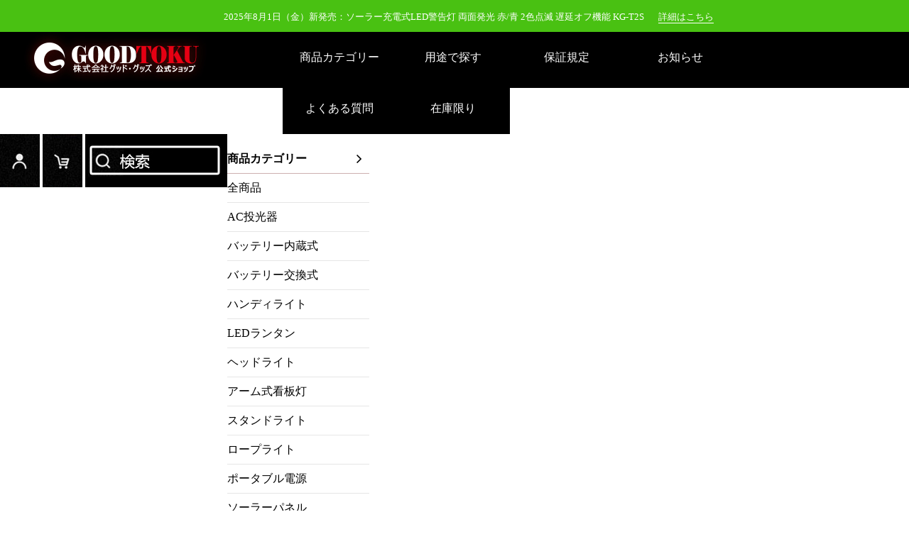

--- FILE ---
content_type: text/html; charset=EUC-JP
request_url: https://goodtoku.com/?mode=grp&gid=2424617
body_size: 8484
content:
<!DOCTYPE html PUBLIC "-//W3C//DTD XHTML 1.0 Transitional//EN" "http://www.w3.org/TR/xhtml1/DTD/xhtml1-transitional.dtd">
<html xmlns:og="http://ogp.me/ns#" xmlns:fb="http://www.facebook.com/2008/fbml" xmlns:mixi="http://mixi-platform.com/ns#" xmlns="http://www.w3.org/1999/xhtml" xml:lang="ja" lang="ja" dir="ltr">
<head>
<meta http-equiv="content-type" content="text/html; charset=euc-jp" />
<meta http-equiv="X-UA-Compatible" content="IE=edge,chrome=1" />
<title>電池内蔵式</title>
<meta name="Keywords" content="電池内蔵式,ポータブル投光器," />
<meta name="Description" content=" LEDの通販なら公式オンラインショップ【グッドトク】へ。クリスマスツリーなどのイルミネーションLEDライト投光器・電飾・電球・屋外電飾・防水電飾など家庭用までご用意！工事用照明・ソーラーライトのほか、LEDランタンなど防災グッズとして人気の製品も数多く取り揃えております。" />
<meta name="Author" content="株式会社グッド・グッズ (goodgoods)" />
<meta name="Copyright" content="株式会社グッド・グッズ" />
<meta http-equiv="content-style-type" content="text/css" />
<meta http-equiv="content-script-type" content="text/javascript" />
<link rel="stylesheet" href="https://img13.shop-pro.jp/PA01275/904/css/13/index.css?cmsp_timestamp=20250926173934" type="text/css" />
<link rel="stylesheet" href="https://img13.shop-pro.jp/PA01275/904/css/13/product_list.css?cmsp_timestamp=20250926173934" type="text/css" />

<link rel="alternate" type="application/rss+xml" title="rss" href="https://goodtoku.com/?mode=rss" />
<link rel="alternate" media="handheld" type="text/html" href="https://goodtoku.com/?mode=grp&gid=2424617" />
<link rel="shortcut icon" href="https://img13.shop-pro.jp/PA01275/904/favicon.ico?cmsp_timestamp=20240523111720" />
<script type="text/javascript" src="//ajax.googleapis.com/ajax/libs/jquery/1.7.2/jquery.min.js" ></script>
<meta property="og:title" content="電池内蔵式" />
<meta property="og:description" content=" LEDの通販なら公式オンラインショップ【グッドトク】へ。クリスマスツリーなどのイルミネーションLEDライト投光器・電飾・電球・屋外電飾・防水電飾など家庭用までご用意！工事用照明・ソーラーライトのほか、LEDランタンなど防災グッズとして人気の製品も数多く取り揃えております。" />
<meta property="og:url" content="https://goodtoku.com?mode=grp&gid=2424617" />
<meta property="og:site_name" content="各種屋内外、防災、携帯式、応急照明用品GOODTOKU株式会社グッド・グッズ公式ストア" />
<meta property="og:image" content=""/>
<script async src="https://s.yimg.jp/images/listing/tool/cv/ytag.js"></script>
<script>
window.yjDataLayer = window.yjDataLayer || [];
function ytag() { yjDataLayer.push(arguments); }
ytag({"type":"ycl_cookie"});
</script>

<!-- Global site tag (gtag.js) - Google Analytics -->
<script async src="https://www.googletagmanager.com/gtag/js?id=G-HB9374X290"></script>
<script>
  window.dataLayer = window.dataLayer || [];
  function gtag(){dataLayer.push(arguments);}
  gtag('js', new Date());

  gtag('config', 'G-HB9374X290');
</script>
<meta name="google-site-verification" content="WIxYZFwobRTeoD0jI1WsCSSb4tDrK6OAqKdkfhqSzjA" />
<script>
  var Colorme = {"page":"product_list","shop":{"account_id":"PA01275904","title":"\u5404\u7a2e\u5c4b\u5185\u5916\u3001\u9632\u707d\u3001\u643a\u5e2f\u5f0f\u3001\u5fdc\u6025\u7167\u660e\u7528\u54c1GOODTOKU\u682a\u5f0f\u4f1a\u793e\u30b0\u30c3\u30c9\u30fb\u30b0\u30c3\u30ba\u516c\u5f0f\u30b9\u30c8\u30a2"},"basket":{"total_price":0,"items":[]},"customer":{"id":null}};

  (function() {
    function insertScriptTags() {
      var scriptTagDetails = [{"src":"https:\/\/colorme-cdn.cart-rcv.jp\/PA01275904\/all-79c176cd19d7acfa64e8cae6a8be2057-494.js","integrity":null},{"src":"https:\/\/welcome-coupon.colorme.app\/js\/coupon.js?account_id=PA01275904","integrity":null}];
      var entry = document.getElementsByTagName('script')[0];

      scriptTagDetails.forEach(function(tagDetail) {
        var script = document.createElement('script');

        script.type = 'text/javascript';
        script.src = tagDetail.src;
        script.async = true;

        if( tagDetail.integrity ) {
          script.integrity = tagDetail.integrity;
          script.setAttribute('crossorigin', 'anonymous');
        }

        entry.parentNode.insertBefore(script, entry);
      })
    }

    window.addEventListener('load', insertScriptTags, false);
  })();
</script>
</head>
<body>
<meta name="colorme-acc-payload" content="?st=1&pt=10033&ut=2424617&at=PA01275904&v=20251103185111&re=&cn=27fd302a1fb7a7d0201c8b919840c412" width="1" height="1" alt="" /><script>!function(){"use strict";Array.prototype.slice.call(document.getElementsByTagName("script")).filter((function(t){return t.src&&t.src.match(new RegExp("dist/acc-track.js$"))})).forEach((function(t){return document.body.removeChild(t)})),function t(c){var r=arguments.length>1&&void 0!==arguments[1]?arguments[1]:0;if(!(r>=c.length)){var e=document.createElement("script");e.onerror=function(){return t(c,r+1)},e.src="https://"+c[r]+"/dist/acc-track.js?rev=3",document.body.appendChild(e)}}(["acclog001.shop-pro.jp","acclog002.shop-pro.jp"])}();</script><link rel="stylesheet" href="https://www.goodgoods.co.jp/toku/css/index.css" type="text/css" />
<link rel="stylesheet" type="text/css" href="https://www.goodgoods.co.jp/toku/css/banner.css">
<link href="https://www.goodgoods.co.jp/toku/css/SuperSlide_style.css" rel="stylesheet" type="text/css"/>
<script src="https://www.goodgoods.co.jp/toku/js/jquery-1.4.2.js"></script>
<script src="https://www.goodgoods.co.jp/toku/js/jquery-1.4.4.min.js" type="text/javascript"></script>
<script src="https://www.goodgoods.co.jp/toku/js/jq_scroll.js" type="text/javascript"></script>
<script type="text/javascript" src="https://www.goodgoods.co.jp/toku/js/slide.js"></script>
<script src="https://www.goodgoods.co.jp/toku/js/banner.js"></script>
<script type="text/javascript" src="https://www.goodgoods.co.jp/toku/js/jquery.SuperSlide.2.1.1.js"></script>
<script type="text/javascript" src="https://www.goodgoods.co.jp/toku/js/jquery.animate-colors-min.js"></script>

<body>
<div class="scrollbox">
  <div id="scrollDiv">
    <ul>
			 <li>
        <h3>
        2025年8月1日（金）新発売：ソーラー充電式LED警告灯 両面発光 赤/青 2色点滅 遅延オフ機能 KG-T2S<a href="https://goodtoku.com/?pid=186445690" class="link-underline">詳細はこちら</a>
        </h3>
      </li>
				      <li>
        <h3>
        2025年7月8日（火）新発売：18W折畳式ソーラーパネル 長財布並サイズ 高転換率23％ USB-A/type-C出力 TYH-C18W<a href="https://goodtoku.com/?pid=187487778" class="link-underline">詳細はこちら</a>
        </h3>
      </li>
      <li>
        <h3>
        2025年6月27日（金）新発売：３種の標示プレート付き　LEDA型標示板 USB/ソーラー充電式 KG-SJ3A<a href="https://goodtoku.com/?pid=187334830" class="link-underline">詳細はこちら</a>
        </h3>
      </li>
    </ul>
  </div>
</div>
<div class="header_title">
  <div id="logo"><a href="https://goodtoku.com"><img src="https://www.goodgoods.co.jp/toku/img/logo.jpg" /></a></div>
  <div id="menu">
    <ul id="nav">
      <li class="mainlevel" id="mainlevel_01"><a href="#" target="_blank" class="link-overline" style="pointer-events:none;">商品カテゴリー</a>
        <ul id="sub_01">
          <li><a href="https://goodtoku.com/?mode=cate&csid=0&cbid=2949778" target="_blank">AC投光器(屋内外用)</a></li>
          <li><a href="https://goodtoku.com/?mode=cate&csid=0&cbid=2949779" target="_blank">充電式LED照明(バッテリー内蔵式)</a></li>
          <li><a href="https://goodtoku.com/?mode=cate&csid=0&cbid=2952697" target="_blank">充電式LED照明(バッテリー交換式)</a></li>
          <li><a href="https://goodtoku.com/?mode=cate&csid=0&cbid=2949782" target="_blank">ハンディライト・ポータブル式</a></li>
          <li><a href="https://goodtoku.com/?mode=cate&csid=0&cbid=2949780" target="_blank">アーム式LED看板灯</a></li>
          <li><a href="https://goodtoku.com/?mode=cate&csid=0&cbid=2949785" target="_blank">スタンドライト/エリアライト</a></li>
          <li><a href="https://goodtoku.com/?mode=cate&csid=0&cbid=2949786" target="_blank">ロープライト/テープライト</a></li>
          <li><a href="https://goodtoku.com/?mode=cate&csid=0&cbid=2949787" target="_blank">ポータブル電源・ソーラーパネル</a></li>
          <li><a href="https://goodtoku.com/?mode=cate&csid=0&cbid=2949784" target="_blank">ソーラー/センサー式ライト</a></li>
		  <li><a href="https://goodtoku.com/?mode=cate&csid=0&cbid=2951346" target="_blank">イルミネーション</a></li>
		   <li><a href="https://goodtoku.com/?mode=cate&csid=0&cbid=2949783" target="_blank">インテリア</a></li>
          <li><a href="https://goodtoku.com/?mode=cate&csid=0&cbid=2949788" target="_blank">部品・その他 （オプション品）</a></li>
		      
        </ul>
      </li>
      <li class="mainlevel" id="mainlevel_02"><a href="#" target="_blank" class="link-overline" style="pointer-events:none;">用途で探す</a>
        <ul id="sub_02">
		<li><a href="https://goodtoku.com/?mode=grp&gid=2424624" target="_blank">防災・非常時備蓄</a></li> 
		<li><a href="https://goodtoku.com/?mode=grp&gid=2424610" target="_blank">夜間散歩・ランニング</a></li>	
		 <li><a href="https://goodtoku.com/?mode=grp&gid=2424643" target="_blank">登山・夜釣り</a></li>
		  <li><a href="https://goodtoku.com/?mode=grp&gid=2424644" target="_blank">車中泊・野営</a></li>
		 <li><a href="https://goodtoku.com/?mode=grp&gid=2424653" target="_blank">玄関・出入口防犯</a></li>		 
		 <li><a href="https://goodtoku.com/?mode=grp&gid=2424612" target="_blank">警備・見回り用</a></li>
		  <li><a href="https://goodtoku.com/?mode=grp&gid=2424605" target="_blank">メンテナンス・整備</a></li>
		  <li><a href="https://goodtoku.com/?mode=grp&gid=2424608" target="_blank">調色・塗装作業</a></li>
		  <li><a href="https://goodtoku.com/?mode=grp&gid=2424583" target="_blank">駐車・駐輪場照明</a></li>
          <li><a href="https://goodtoku.com/?mode=grp&gid=2424580" target="_blank">イベント・行事用照明</a></li>
          <li><a href="https://goodtoku.com/?mode=grp&gid=2424585" target="_blank">樹木・景観照明</a></li>
          <li><a href="https://goodtoku.com/?mode=grp&gid=2424590" target="_blank">スポーツ施設照明</a></li>
		  <li><a href="https://goodtoku.com/?mode=grp&gid=2424655" target="_blank">通路照明・街灯</a></li>      
		  <li><a href="https://goodtoku.com/?mode=grp&gid=2424661" target="_blank">船舶・ボート</a></li>
		  
		  
		 
  
        </ul>
      </li>
      <li class="mainlevel" id="mainlevel_03"><a href="https://goodtoku.com/?tid=13&mode=f16" target="_blank" class="link-overline">保証規定</a> </li>
      <li class="mainlevel" id="mainlevel_04"><a href="https://goodgoods.co.jp/news-company.html" target="_blank" class="link-overline">お知らせ</a> </li>
      <li class="mainlevel" id="mainlevel_05"><a href="https://goodtoku.com/?tid=13&mode=f13" target="_blank" class="link-overline">よくある質問</a> </li>
      <li class="mainlevel" id="mainlevel_06"><a href="https://goodtoku.com/?mode=grp&gid=3079741" target="_blank" class="link-overline">在庫限り</a> </li>
      <div class="clear"></div>
    </ul>
  </div>
  <div id="button_logo"> <a href="https://goodtoku.com/?mode=myaccount" class="button_logo_01">ログイン</a> <a href="https://goodtoku.shop-pro.jp/cart/" class="button_logo_02">カード</a> <a href="#" class="button_logo_03">検索</a> </div>
</div>
<div id="dynamic-module"> 
  <form name="search" id="searchForm" action="https://goodtoku.com/" method="GET" class="search_form visible-desktop" target="_top">
  	<input type="hidden" name="mode" value="srh">
	<input type="text" name="keyword" id="keywords" data-js="keywords" value="" maxlength="256" autocomplete="off" placeholder="商品名、キーワード、商品番号" class="header-search__input">
	<input type="submit" class="searchBox__btn" alt="検索" value="検索">
  </form>
  <button class="header-search-close"></button>
</div>
<div id="con_right"> 
<script async src="https://www.googletagmanager.com/gtag/js?id=G-HB9374X290"></script>
<link rel="stylesheet" href="https://www.goodgoods.co.jp/toku/css/index.css" type="text/css" />
<link rel="stylesheet" type="text/css" href="https://www.goodgoods.co.jp/toku/css/banner.css">
<link href="https://www.goodgoods.co.jp/toku/css/SuperSlide_style.css" rel="stylesheet" type="text/css"/>
<link href="https://www.goodgoods.co.jp/toku/css/product.css" rel="stylesheet" type="text/css"/>
<link href="https://www.goodgoods.co.jp/toku/css/VerticalMenu.css" rel="stylesheet" media="screen">
<link href="https://www.jq22.com/jquery/font-awesome.4.6.0.css" rel="stylesheet" media="screen">
<script src="https://www.goodgoods.co.jp/toku/js/VerticalMenuJs.js" type="text/javascript"></script>
<script>
  window.dataLayer = window.dataLayer || [];
  function gtag(){dataLayer.push(arguments);}
  gtag('js', new Date());

  gtag('config', 'G-HB9374X290');
</script>
<div id="search_con">
<div id="left_nav">
  <div class="VerticalMenu">
  	<div>
      <div class="xz_bt"><span>商品カテゴリー</span><i class="fa fa-angle-right fa-lg"></i></div>
      <div name="xz">
        <div>
          <div><span><a href="https://goodtoku.com/?mode=srh&cid=&keyword=" target="_blank">全商品</a></span></div>
        </div>
        <div>
          <div><span><a href="https://goodtoku.com/?mode=cate&csid=0&cbid=2949778" target="_blank">AC投光器</a></span></div>
        </div>
        <div>
          <div><span><a href="https://goodtoku.com/?mode=cate&csid=0&cbid=2949779" target="_blank">バッテリー内蔵式</a></span></div>
        </div>
        <div>
          <div><span><a href="https://goodtoku.com/?mode=cate&csid=0&cbid=2952697" target="_blank">バッテリー交換式</a></span></div>
        </div>
        <div>
          <div><span><a href="https://goodtoku.com/?mode=cate&cbid=2949782&csid=1" target="_blank">ハンディライト</a></span></div>
        </div>
		 <div>
          <div><span><a href="https://goodtoku.com/?mode=cate&cbid=2949782&csid=2" target="_blank">LEDランタン</a></span></div>
        </div>
		 <div>
          <div><span><a href="https://goodtoku.com/?mode=cate&cbid=2949782&csid=3" target="_blank">ヘッドライト</a></span></div>
        </div>
        <div>
          <div><span><a href="https://goodtoku.com/?mode=cate&csid=0&cbid=2949780" target="_blank">アーム式看板灯</a></span></div>
        </div>
        <div>
          <div><span><a href="https://goodtoku.com/?mode=cate&csid=0&cbid=2949785" target="_blank">スタンドライト</a></span></div>
        </div>
        <div>
          <div><span><a href="https://goodtoku.com/?mode=cate&csid=0&cbid=2949786" target="_blank">ロープライト</a></span></div>
        </div>
        <div>
          <div><span><a href="https://goodtoku.com/?mode=cate&cbid=2949787&csid=1" target="_blank">ポータブル電源</a></span></div>
        </div>
		<div>
          <div><span><a href="https://goodtoku.com/?mode=cate&cbid=2949787&csid=2" target="_blank">ソーラーパネル</a></span></div>
        </div>
        <div>
          <div><span><a href="https://goodtoku.com/?mode=cate&csid=0&cbid=2949784" target="_blank">センサー式ライト</a></span></div>
        </div>
		<div>
          <div><span><a href="https://goodtoku.com/?mode=cate&csid=0&cbid=2949783" target="_blank">インテリア品</a></span></div>
        </div>
		<div>
          <div><span><a href="https://goodtoku.com/?mode=cate&csid=0&cbid=2951346" target="_blank">イルミネーション</a></span></div>
        </div>
		<div>
          <div><span><a href="https://goodtoku.com/?mode=cate&csid=0&cbid=2949788" target="_blank">部品・その他</a></span></div>
        </div>
      </div>
    </div>
  
    <div class="m_top30">
      <div class="xy_bt"><span>用途で探す</span><i class="fa fa-angle-right fa-lg"></i></div>
      <div name="xy">
        <div>
          <div><span><a href="https://goodtoku.com/?mode=grp&gid=2424624" target="_blank">防災・非常時備蓄</a></span></div>
        </div>
        <div>
          <div><span><a href="https://goodtoku.com/?mode=grp&gid=2424610" target="_blank">夜間散歩・ランニング</a></span></div>
        </div>
        <div>
          <div><span><a href="https://goodtoku.com/?mode=grp&gid=2424643" target="_blank">登山・夜釣り</a></span></div>
        </div>
        <div>
          <div><span><a href="https://goodtoku.com/?mode=grp&gid=2424644" target="_blank">車中泊・野営</a></span></div>
        </div>
        <div>
          <div><span><a href="https://goodtoku.com/?mode=grp&gid=2424653" target="_blank">玄関・出入口防犯</a></span></div>
        </div>
        <div>
          <div><span><a href="https://goodtoku.com/?mode=grp&gid=2424612" target="_blank">警備・見回り用</a></span></div>
        </div>
        <div>
          <div><span><a href="https://goodtoku.com/?mode=grp&gid=2424605" target="_blank">メンテナンス・整備</a></span></div>
        </div>
        <div>
          <div><span><a href="https://goodtoku.com/?mode=grp&gid=2424608" target="_blank">調色・塗装作業</a></span></div>
        </div>
        <div>
          <div><span><a href="https://goodtoku.com/?mode=grp&gid=2424583" target="_blank">駐車・駐輪場照明</a></span></div>
        </div>
		        <div>
          <div><span><a href="https://goodtoku.com/?mode=grp&gid=2424580" target="_blank">イベント・行事用照明</a></span></div>
        </div>
		        <div>
          <div><span><a href="https://goodtoku.com/?mode=grp&gid=2424585" target="_blank">樹木・景観照明</a></span></div>
        </div>
		        <div>
          <div><span><a href="https://goodtoku.com/?mode=grp&gid=2424590" target="_blank">スポーツ施設照明</a></span></div>
        </div>
		<div>
          <div><span><a href="https://goodtoku.com/?mode=grp&gid=2424655" target="_blank">通路照明・街灯</a></span></div>
        </div>
		<div>
          <div><span><a href="https://goodtoku.com/?mode=grp&gid=2424661" target="_blank">船舶・ボート</a></span></div>
        </div>
      </div>
    </div>
	
	
    <div class="m_top30">
      <div class="xo_bt"><span>価格帯</span><i class="fa fa-angle-right fa-lg"></i></div>
      <div name="xo">
        <div>
          <div><span><a href="https://goodtoku.com/?mode=grp&gid=1631944" target="_blank">1～2000円</a></span></div>
        </div>
        <div>
          <div><span><a href="https://goodtoku.com/?mode=grp&gid=1633182" target="_blank">2,001～5,000円</a></span></div>
        </div>
        <div>
          <div><span><a href="https://goodtoku.com/?mode=grp&gid=1633534" target="_blank">5,001～8,000円</a></span></div>
        </div>
        <div>
          <div><span><a href="https://goodtoku.com/?mode=grp&gid=1633548" target="_blank">8,001～10,000円</a></span></div>
        </div>
        <div>
          <div><span><a href="https://goodtoku.com/?mode=grp&gid=1633553" target="_blank">10,001～20,000円</a></span></div>
        </div>
        <div>
          <div><span><a href="https://goodtoku.com/?mode=grp&gid=1633566" target="_blank">20,001～50,000円</a></span></div>
        </div>
        <div>
          <div><span><a href="https://goodtoku.com/?mode=grp&gid=3079743" target="_blank">50,001円～</a></span></div>
        </div>
      </div>
    </div>
  </div>
</div>
<div id="inn-box">
  <ul class="topicpass">
    <li><a href="./">ホーム</a></li>
            <li>&nbsp;&gt;&nbsp;<a href="https://goodtoku.com/?mode=grp&gid=2424617&sort=n">電池内蔵式</a></li>
          </ul>
  
  
      <h3>商品一覧</h3>
	  
    
    <p class="sort"> <strong>おすすめ順</strong>&nbsp;|&nbsp;<a href="?mode=grp&gid=2424617&sort=p">価格順</a>&nbsp;|&nbsp;<a href="?mode=grp&gid=2424617&sort=n">新着順</a> </p>
  <ul class="product">
        <li> <a href="?pid=172345496">  <img src="https://img13.shop-pro.jp/PA01275/904/product/172345496_th.jpg?cmsp_timestamp=20251103163355" /> </a>
	   <span class="exp">グッドグッズ(GOODGOODS) YC100-NB 充電式LED 100W 11000LM 充電/給電兼用 パススルー 赤警告灯付き IP65 防水 インスタントオフ機能 USB出力 グッドグッズ</span>      <span class="price p_fo">21,000円(税込23,100円)</span> <span class="members_price">会員価格:18,900円(税込20,790円)</span>	</li>
            <li> <a href="?pid=175682514">  <img src="https://img13.shop-pro.jp/PA01275/904/product/175682514_th.jpg?cmsp_timestamp=20230708154413" /> </a>
	   <span class="exp">グッドグッズ(GOODGOODS) 1台4役 ミニ ランタン 5つ点灯モード 昼光色・白光・電球色 無段階調光 おしゃれ キャンプライト RHL1</span>      <span class="price p_fo">2,345円(税込2,579円)</span> <span class="members_price">会員価格:2,110円(税込2,321円)</span>	</li>
            <li> <a href="?pid=181484879">  <img src="https://img13.shop-pro.jp/PA01275/904/product/181484879_th.jpg?cmsp_timestamp=20250917160912" /> </a>
	   <span class="exp">グッドグッズ(GOODGOODS) YC-6000T 40W 充電式エリアライト ウィングライトタワー 5000LM 調光 調色 広範囲照明 高さ調節自由 角度調整自由</span>      <span class="price p_fo">32,000円(税込35,200円)</span> <span class="members_price">会員価格:28,800円(税込31,680円)</span>	</li>
            <li> <a href="?pid=181864375">  <img src="https://img13.shop-pro.jp/PA01275/904/product/181864375_th.jpg?cmsp_timestamp=20240723114026" /> </a>
	   <span class="exp">グッドグッズ(GOODGOODS) SET-48K002A 充電式LEDライト+三脚スタンドSET</span>      <span class="price p_fo">28,500円(税込31,350円)</span> <span class="members_price">会員価格:28,500円(税込31,350円)</span>	</li>
        <ul class="product">
    </ul>
            <li> <a href="?pid=182122344">  <img src="https://img13.shop-pro.jp/PA01275/904/product/182122344_th.jpg?cmsp_timestamp=20240809184602" /> </a>
	   <span class="exp">グッド・グッズ(GOODGOODS) SPI-700AT 700W 537Wh ポータブル電源 大容量 防災 キャンプ 車中泊 リン酸鉄 家庭用蓄電池</span>      <span class="price p_fo">63,500円(税込69,850円)</span> <span class="members_price">会員価格:57,150円(税込62,865円)</span>	</li>
            <li> <a href="?pid=182123988">  <img src="https://img13.shop-pro.jp/PA01275/904/product/182123988_th.jpg?cmsp_timestamp=20240809191506" /> </a>
	   <span class="exp">グッド・グッズ（GOODGOODS） SPI-1200AT ポ-タブル電源 1008Wh 出力1200W リン酸鉄リチウム ライト付 EPS機能 </span>      <span class="price p_fo">126,000円(税込138,600円)</span> <span class="members_price">会員価格:113,400円(税込124,740円)</span>	</li>
            <li> <a href="?pid=182190698">  <img src="https://img13.shop-pro.jp/PA01275/904/product/182190698_th.jpg?cmsp_timestamp=20240816174041" /> </a>
	   <span class="exp">グッド・グッズ(GOODGOODS) 700W 537Wh ポータブル電源 + 120W ソーラーパネル セット 大容量 防災 キャンプ 車中泊 リン酸鉄 家庭用蓄電池  SET-700AT120WA</span>      <span class="price p_fo">92,000円(税込101,200円)</span> <span class="members_price">会員価格:82,800円(税込91,080円)</span>	</li>
            <li> <a href="?pid=182200015">  <img src="https://img13.shop-pro.jp/PA01275/904/product/182200015_th.jpg?cmsp_timestamp=20240817152302" /> </a>
	   <span class="exp">グッド・グッズ（GOODGOODS） 1200W ポ-タブル電源 + 200W ソーラーパネル セット 1008Wh リン酸鉄リチウム ライト付 防災 地震 停電対策  SET-1200AT200WA</span>      <span class="price p_fo">141,000円(税込155,100円)</span> <span class="members_price">会員価格:126,900円(税込139,590円)</span>	</li>
        <ul class="product">
    </ul>
            <li> <a href="?pid=182610473">  <img src="https://img13.shop-pro.jp/PA01275/904/product/182610473_th.jpg?cmsp_timestamp=20240913174458" /> </a>
	   <span class="exp">グッド・グッズ（GOODGOODS） 1200W ポ-タブル電源 + 120W ソーラーパネル セット 1008Wh リン酸鉄リチウム ライト付 防災 地震 停電対策  SET-1200AT120WA</span>      <span class="price p_fo">127,000円(税込139,700円)</span> <span class="members_price">会員価格:114,300円(税込125,730円)</span>	</li>
            <li> <a href="?pid=183231139">  <img src="https://img13.shop-pro.jp/PA01275/904/product/183231139_th.jpg?cmsp_timestamp=20241024172404" /> </a>
	   <span class="exp">グッド・グッズ（GOODGOODS） SPI-200AT 小型ポ-タブル電源 200W 48000mAh パススル-機能 リン酸鉄 EneStorage200</span>      <span class="price p_fo">28,000円(税込30,800円)</span> <span class="members_price">会員価格:25,200円(税込27,720円)</span>	</li>
            <li> <a href="?pid=183526684">  <img src="https://img13.shop-pro.jp/PA01275/904/product/183526684_th.jpg?cmsp_timestamp=20241115095806" /> </a>
	   <span class="exp">グッドグッズ(GOODGOODS) マルチバッテリー 多機能ポータブルバッテリー パススルー ジャンプスターター 20000mAh PB-74WH</span>      <span class="price p_fo">14,500円(税込15,950円)</span> <span class="members_price">会員価格:13,050円(税込14,355円)</span>	</li>
            <li> <a href="?pid=183553375">  <img src="https://img13.shop-pro.jp/PA01275/904/product/183553375_th.png?cmsp_timestamp=20241115180322" /> </a>
	   <span class="exp">グッド・グッズ（GOODGOODS）SET-200AT45B 200Wポ-タブル電源 45WソーラーテーブルSET 48000mAh パススル-機能 リン酸鉄 防災グッズ</span>      <span class="price p_fo">46,000円(税込50,600円)</span> <span class="members_price">会員価格:41,400円(税込45,540円)</span>	</li>
          </ul>
  <ul class="page">
        <li><span>&lt;</span></li>
        
                <li><span>1</span></li>
                        <li><a href="?mode=grp&gid=2424617&page=2">2</a></li>
                        <li><a href="?mode=grp&gid=2424617&page=3">3</a></li>
                        <li><a href="?mode=grp&gid=2424617&page=4">4</a></li>
                    <li><a href="?mode=grp&gid=2424617&page=2">&gt;</a></li>

      </ul>
  








</div>
<div style="clear:both;"></div>
</div> </div>
<hr>





<div style="clear:both"></div>
<div id="outline02">
  <table cellpadding="0" cellspacing="0" border="0">
    <tr>
      <td><p class="cen"><img src="https://www.goodgoods.co.jp/toku/img/footer_banner01.png" /></p>
        <p class="h3_font">ご注文から出荷までのお時間</p>
        <p>平日の15時迄にご注文の締めを行い、</p>
        <p>原則として1営業日以内※に出荷いたします。</p>
        <br>
        <p>※土日祝日、ゴールデンウィークや夏季休業期間、</p>
        <p>年末年始などの休日は休業のため、</p>
        <p>翌営業日以降のご対応となります。</p>
        <p><a href="https://goodtoku.com/?tid=13&mode=f18#a2-1">詳しくはこちら</a></p></td>
      <td><p class="cen"><img src="https://www.goodgoods.co.jp/toku/img/footer_banner02.png" /></p>
        <p class="h3_font">送料について</p>
        <p>全品送料無料！</p>
        <p>※一部地域を除く</p>
        <br>
        <p>※北海道・沖縄県は9,90円（税込み）となります。</p>
        <br><br>
        <p><a href="#">詳しくはこちら</a></p></td>
      <td><p class="cen"><img src="https://www.goodgoods.co.jp/toku/img/footer_banner03.png" /></p>
        <p class="h3_font">キャンセル・ご注文内容の変更</p>
        <p>ご注文完了後にご注文内容の確認メールを</p>
		<p>お送りします。</p>
        <br>
        <p>ご注文の締め時間前であればキャンセルが</p>
		<p>可能です。</p>
        <br><br>
        <p><a href="https://goodtoku.com/?tid=13&mode=f17#a2-2">詳しくはこちら</a></p></td>
      <td><p class="cen"><img src="https://www.goodgoods.co.jp/toku/img/footer_banner04.png" /></p>
        <p class="h3_font">返品・交換</p>
        <p>※お客様のご都合による返品、交換、返金は致</p>
        <p>しかねますことをご了承ください。</p>
        <br>
        <p>商品には万全を期しておりますが、万が一、</p>
        <p>破損や汚れ等の不良があった場合は交換いたします。</p>
        <br>
        <p><a href="https://goodtoku.com/?tid=13&mode=f16#a2-2">詳しくはこちら</a></p></td>
    </tr>
  </table>
</div>
<div id="footer">
  <div class="footer_banner">
    <div class="float01">
      <p><img src="https://www.goodgoods.co.jp/toku/img/Snipaste_12-53-32.jpg" /></p>
	  <p class="footer_title01">お取引企業様募集・OEM生産を承っております</p>
	  <p class="footer_title">LED照明の開発・製造・販売</p>
	  <p class="footer_title"><span class="p_white">GOOD</span><span class="p_red">TOKU</span>&nbsp;&nbsp;&nbsp;<span class="p_white">公式ショップ</span></p>
	  <p class="f_size12">〒597-0081 大阪府貝塚市麻生中1010-8</p>
	  <p class="banner05-06 f_size12"><img src="https://www.goodgoods.co.jp/toku/img/footer_banner05.png" width="15px" height="15px" />072-447-8536&nbsp;&nbsp;&nbsp;<img src="https://www.goodgoods.co.jp/toku/img/footer_banner06.png" width="15px" height="15px" />072-447-8537</p>
	  <p class="f_size12">24時間ご注文受付対応</p>
	  <p class="f_size12">EMAIL：home@goodgoods.co.jp</p>
    </div>
	<div class="float02">
		<ul>
			<li class="font_18">会員について</li>
			<li><a href="https://goodtoku.com/?tid=13&mode=f21#a2-2" target="_blank">新規会員登録の方法</a></li>
			<li><a href="https://goodtoku.shop-pro.jp/customer/signup/new" target="_blank">新規会員登録はこちら</a></li>
			<li><a href="https://goodtoku.com/?tid=13&mode=f21#a2-1" target="_blank">ログイン</a></li>
			<li><a href="https://goodtoku.com/cart/" target="_blank">カートを見る</a></li>
			<li><a href="https://goodtoku.com/?tid=13&mode=f9" target="_blank">お気に入り</a></li>
			<li><a href="https://goodtoku.shop-pro.jp/secure/?mode=myaccount_login&shop_id=PA01275904&tid=13#sales_lst" target="_blank">ご購入履歴</a></li>
			<li><a href="https://goodtoku.shop-pro.jp/secure/?mode=myaccount_login&shop_id=PA01275904&tid=13" target="_blank">会員情報の変更</a></li>
			<li><a href="https://goodtoku.shop-pro.jp/secure/?email=&type=INS&mode=mailmaga&shop_id=PA01275904" target="_blank">メールマガジン登録/解除</a></li>
		</ul>
	</div>
	<div class="float03">
		<ul>
			<li class="font_18">ご案内</li>
			<li><a href="https://goodtoku.com/?tid=13&mode=f10" target="_blank">ご利用ガイド</a></li>
			<li><a href="https://goodtoku.com/?tid=13&mode=f13" target="_blank">よくあるご質問</a></li>
			<li><a href="https://goodtoku.shop-pro.jp/secure/?mode=inq&shop_id=PA01275904" target="_blank">お問い合わせ</a></li>
			<li><a href="https://goodtoku.com/?tid=13&mode=f14#a4-1" target="_blank">会社概要</a></li>
			<li><a href="https://goodtoku.com/?tid=13&mode=f31" target="_blank">特定取引法に基づく表示</a></li>
			<li><a href="https://goodtoku.com/?tid=13&mode=f30" target="_blank">プライバシーポリシー</a></li>
		</ul>
	</div>
	<div class="float04">
<table width="354" height="155" border="0" cellpadding="0" cellspacing="0">
	<tr>
		<td>
			<a href="https://x.com/GOODGOODS_OSAKA" target="_blank"><img src="https://www.goodgoods.co.jp/toku/img/Snipaste_12-53-33_01.png" width="65" height="78" alt=""></a></td>
		<td>
			<a href="https://www.facebook.com/GOODGOODS2009" target="_blank"><img src="https://www.goodgoods.co.jp/toku/img/Snipaste_12-53-33_02.png" width="68" height="78" alt=""></a></td>
		<td>
			<a href="https://www.youtube.com/@goodgoodsltd" target="_blank"><img src="https://www.goodgoods.co.jp/toku/img/Snipaste_12-53-33_03.png" width="73" height="78" alt=""></a></td>
		<td>
			<a href="https://www.instagram.com/goodgoodsosaka/" target="_blank"><img src="https://www.goodgoods.co.jp/toku/img/Snipaste_12-53-33_04.png" width="64" height="78" alt=""></a></td>
		<td>
			<a href="https://manager.line.biz/account/@702uhgyw/" target="_blank"><img src="https://www.goodgoods.co.jp/toku/img/Snipaste_12-53-33_05.png" width="84" height="78" alt=""></a></td>
	</tr>
	<tr>
		<td colspan="5">
			<img src="https://www.goodgoods.co.jp/toku/img/Snipaste_12-53-33_06.png" width="354" height="77" alt=""></td>
	</tr>
</table>
</div>

  </div>
</div>
<div class="clear"></div>
<div><p class="footer_txt">Copyright &#169;2024 株式会社グッド・グッズ All Rights Reserved.</p></div><script type="text/javascript" src="https://goodtoku.com/js/cart.js" ></script>
<script type="text/javascript" src="https://goodtoku.com/js/async_cart_in.js" ></script>
<script type="text/javascript" src="https://goodtoku.com/js/product_stock.js" ></script>
<script type="text/javascript" src="https://goodtoku.com/js/js.cookie.js" ></script>
<script type="text/javascript" src="https://goodtoku.com/js/favorite_button.js" ></script>
</body></html>

--- FILE ---
content_type: text/css
request_url: https://img13.shop-pro.jp/PA01275/904/css/13/index.css?cmsp_timestamp=20250926173934
body_size: 249
content:
.slide-item-body ul.product li a{
	height: 530px;
}
.slide-item-body ul.product li a p.new-body-title{
	height: 120px;
}
.slide-item-body ul.product li a p.new-body-text span.ja01 {
  font-size: 18px;
}
.font_18{
  font-size: 16px;
}
.footer_title01{
  font-size: 14px;		
}
#mainlevel_02 #sub_02 li a{
	width: 250px;
}
#mainlevel_01 #sub_01 li a{
	width: 320px;
}
#con_right{
	padding:0px;
}

--- FILE ---
content_type: text/css
request_url: https://img13.shop-pro.jp/PA01275/904/css/13/product_list.css?cmsp_timestamp=20250926173934
body_size: 1696
content:
#inn-box{
	float: left;
  	width: 80%;
}
#left_nav{
	float: left;
    width: 16%;
}
#inn-box h1 {
    font-size: 18px;
    color: black;
    margin-top: 0px;
    padding: 5px;
}
#inn-box ul.topicpass {
    overflow: hidden;
    width:100%;
}
#inn-box ul.topicpass li {
    float: left;
    font-size: 14px;
}
#inn-box ul{
	list-style:none;
}
#inn-box .cg_freespace_01 {
	padding:10px 10px;
}
#inn-box .category {
    overflow: hidden;
}
#inn-box .category li {
    float: left;
    overflow: hidden;
    margin: 10px;
    border: 1px solid black;
    text-align: center;
}
#inn-box .category li a {
    padding: 5px 10px;
    width: 275px;
    display: inline-block;
    text-decoration: none;
}
#con_right{
	padding:0px 15px;
}
#inn-box ul.product li {
    float: left;
    margin: 15px;
    text-align: center;
    height: 430px;
}
#inn-box ul.product li a img {
    width: 300px;
    height: 300px;
}
#inn-box ul.product li span.exp {
    display: inherit;
    width: 300px;
    font-size: 14px;
    text-align: center;
}
#inn-box ul.product li span.price, #inn-box ul.product li span.soldout {
    text-align: center;
    display: inherit;
    color: red;
   font-size: 14px;
}
#inn-box ul.product {
	overflow:hidden;
  	margin-left:2%;
}
#inn-box ul.page {
    display: table;
    margin: 0 auto;
    overflow: hidden;
    clear: both;
}
#inn-box ul.page li {
    float: left;
    margin: 3px;
}
#inn-box ul.page li span {
    display: inline-block;
    background: #03C7C3;
    border-radius: 20px;
    width: 20px;
    text-align: center;
}
ul.category li a span {
    position: relative;
    top: -25px;
}
.lth{
	text-decoration: line-through;
}
ul.category li a span {
  top: 0px;
}
.members_price{
  font-size: 14px;	
}
#search_con{
	margin-top: 80px;
}
.m_top30{
	margin-top: 40px;
}
.xz_bt,.xy_bt,.xo_bt{
	font-weight: bold;
}

--- FILE ---
content_type: text/css
request_url: https://www.goodgoods.co.jp/toku/css/index.css
body_size: 2608
content:
h3,ul,li{list-style-type:none; text-transform:capitalize;}
html, body, ul, li, h1, h2, h3, h4, h5, h6, fieldset, legend {padding:0; margin:0;}
.clear {clear:both; *display:inline;/*IE only*/}

.scrollbox{width:100%; margin: 0 auto; overflow: hidden;text-align:center;}
#scrollDiv{width:100%;height:45px; overflow:hidden; background-color:#49c112;}/*宸戦議互業才階竃咨茄頁駅倬議*/
#scrollDiv li{width:100%;height:45px; padding:0 20px; overflow:hidden; vertical-align:bottom; zoom:1; border-bottom:#B7B7B7 dashed 1px;}
#scrollDiv li h3{ height:24px; padding-top:13px; font-size:13px; color:white; line-height:22px; width:100%;font-weight:normal;}
#scrollDiv li h3 a{color:white; text-decoration:none; margin-left:20px;}

.scroltit{ height:26px; line-height:26px; padding-bottom:4px; margin-bottom:4px;}
.scroltit h3{ width:100px; float:left;}
.scroltit .updown{float:right; width:32px; height:22px; margin-left:4px}
.scroltit span{display:inline-block;width: 50px;text-align: center}

.link-underline {
  position: relative;
  text-decoration: none;
  outline: none;
  color:white;
  margin-left:20px;
  padding-bottom:2px;
}
 
.link-underline::after {
  content: '';
  position: absolute;
  bottom: 0;
  left: 0;
  width: 100%;
  height: 1px;
  background: white;
  transition: opacity 0.5s ease-in-out;
  opacity: 1;
}
 
.link-underline:hover::after {
  opacity: 0;
}


#nav .mainlevel:hover a.link-overline{
  border-bottom:1px solid white;
  transition: border-color 1s;
}


.header_title{
	background-color:black;
	height:79px;
	z-index:99999;
	width:100%;
}
#logo{float:left;}
#nav {display:block;}
#menu{width:53%;float:left; margin-left:8%;}
#nav .jquery_out {float:left;line-height:32px;display:block; border-right:1px solid #fff; text-align:center; color:#fff;font:18px/32px; background:#062723 url(../image/slide-panel_03.png) 0 0 repeat-x;}
#nav .jquery_out .smile {padding-left:1em;}
#nav .jquery_inner {margin-left:16px;}
#nav .jquery {margin-right:1px;padding:0 2em;}
#nav .mainlevel {background:black; float:left;/*IE6 only*/}
#nav .mainlevel a {color:white; text-decoration:none; line-height:72px; display:block; width:160px;height:72px; text-align:center;}
#nav .mainlevel a:hover {color:#999999; text-decoration:none;}
#nav .mainlevel ul {display:none; position:absolute;z-index:99999;}
#nav .mainlevel li {background:black;/*IE6 only*/}
#nav .mainlevel li a{text-align:left;height:40px; line-height:40px; margin-left:10%;}
.log {text-align:center; color:skyblue; line-height:24px; text-transform:capitalize; margin:50px auto;}
#button_logo{float:left;}
a.button_logo_01{display:inline-block; width:56px; height:75px; text-indent:-9999px; background:url(../img/header_title_01.jpg) no-repeat;}
a.button_logo_02{display:inline-block; width:56px; height:75px; text-indent:-9999px; background:url(../img/header_title_02.jpg) no-repeat;}
a.button_logo_03{display:inline-block; width:200px; height:75px; text-indent:-9999px; background:url(../img/header_title_03.jpg) no-repeat;}
a.button_logo_01:hover{background:url(../img/header_title_01_on.jpg)}
a.button_logo_02:hover{background:url(../img/header_title_02_on.jpg)}
a.button_logo_03:hover{background:url(../img/header_title_03_on.jpg)}
.element {
  width: 200px;
  height: 200px;
  background-image: url('image1.jpg');
  transition: background-image 0.5s ease-in-out;
  background-size: cover;
}
 
.element:hover {
  background-image: url('image2.jpg');
}
#dynamic-module{
	width:100%;
	height:75px;
	background-color:#000033;
	display:none;
	position:absolute;
	top:120px;
	z-index:999;
	opacity:0.8;
}
#predictive-search-form{
	width:60%;
	height:45px;
	margin-top:20px;
	margin-left:5%;
	
}
input.header-search__input{
	background-color:#000033;
	border: none;
	color:#CCCCCC;
	font-size:20px;
	outline: none;
	width: 70%;
}
img.search_button{
	vertical-align: middle;
	position:absolute;
	top: 20px;
	left:2%;
	
}
.header-search-close{
	width:30px;
	height:30px;
	background:url(../img/header-search__close.png) no-repeat;
	position:absolute;
	right:10%;
	top: 22px;
	cursor:pointer;
	border:none;
}
.nav_button_list{
	margin:0 auto;
}
#nav_button_list .nav_button_list img {
  transition: opacity 0.5s ease;
  opacity: 1;
}
#nav_button_list .nav_button_list a:hover img{
	opacity: 0.5;
}
h3.title_font{padding:30px 0px; text-align:center; font-size:28px;}
h3.title_font p{margin:0px;}
ul.news_product{width:80%; margin:0 auto;}
ul.news_product li{border-right:#999999 1px solid;border-bottom:#333333 1px solid; width:28%; float:left; margin-left:5%; text-indent:12px;}
ul.news_product li a{color:black;border-bottom:1px solid black; text-decoration:none; display:inline-block;text-indent:0px;}
ul.news_product li a:hover{
  	border-bottom:1px solid white;
  	transition: border-color 1s;
}
div.all_list{
	text-align:center;
}
div.all_list a{
	width:10%;
	background:black;
	color:white;
	display:inline-block;
	margin:50px 0px;
	padding:10px;
	font-size:24px;
	text-decoration:none;
}
div.all_list a:hover{
	color:#999999;
	transition:color 1s;
}
hr{
	border-bottom:1px solid #D9D9D9; height:1px; 
}
div.list_product{
	width:95%;
	margin:0 auto;
	height:500px;
}
div.list_product ul li{
	float:left;
	margin:0 20px;
}
h3.title_font p:first-child{
	font-size:24px;
	font-weight:normal;
}

.slide_pt10{
	padding:10px 0px;
	text-indent:-2px;
}
.ja01{
	color:#3bbd03;
	font-size:24px;
	display: inline-block;
  	padding-top: 5px;
}
.ja02{
	color:#3bbd03;
	font-size:12px;
	margin-left:2px;
}
.list_p10 img{
	position:relative;
	left:-5px;
}
table.banner_sty{
	width:80%;
	margin:0 auto;
}
.banner_sty a:hover img{
	opacity: 0.5;
	transition: opacity 0.5s ease;
}
#outline{
	margin:20px auto;
	background:url(../img/outline.jpg) no-repeat;
	background-size:100% 100%;
	text-align:center;
}
.p_white{
	color:white;
}
.p_red{
	color:red;
}

#outline p:first-child{
	font-size:36px;
	font-weight:bolder;
	padding-top:100px;
	margin:0px
}
#outline p:nth-child(2){
	font-size:24px;
	font-weight:bolder;
	margin:0px;
	padding-bottom:30px;
}
#outline .line{
	font-size:18px;
  	line-height: 40px;
}
.span_br{
	display:block;
}
div.all_bist a{
	width:10%;
	background:white;
	color:black;
	display:inline-block;
	margin:50px 0px;
	padding:10px;
	font-size:24px;
	text-decoration:none;
}
div.all_bist a:hover{
	color:#999999;
	transition:color 1s;
}
div.new-img-hidden{
	
	position:absolute;
	top:0px;
	left:0px;
}
.Product_Selection{
	margin:0 auto;
	width:80%;
	background-color:#e7e7e7;
}
#Product_Select{
	background-color:#e7e7e7;
}
.Product_Selection tr td{
	text-align:center;
}
.Product_Selection tr td a{
	text-decoration:none;
	color:#000000;
	font-size:1.1em;
}
span.top-50{
	position:relative;
	top:-50px;
}
.new_product table{
	margin:0 auto;
	width:95%;
}
.new_product table tr td{
	width:25%;
}
.w_id{
	width:80%;
}
.new_product a{
	text-decoration:none;
}
.new_product table tr td .none{
	display:none;
}
.new_product table{
	margin-bottom:20px;
}
.fade1 img{
	width:100%;
}
.fade2{
	display: inline-block;
  	width: 90%;
  	padding-left: 2%;
}
#outline02{
	margin:20px auto;
	background:url(../img/outline02.jpg) no-repeat;
	background-size:100% 100%;
	text-align:center;
	padding-bottom:5%;
	margin-bottom:0px;
}
#outline02 table{
	width:90%;
	margin:0 auto;
}
#outline02 table tr td{
	width:25%;
	text-align:left;
	color:white;
	padding:2%;
}

.cen{
	text-align:center;
}
p.h3_font{
	font-size:18px;
	font-weight:bolder;
	border-bottom:1px solid #FFFFFF;
	text-align:center;
}
#outline02 table tr td p{
	margin:5px 0px;
}
#outline02 table tr td p a{
	color:#FFFFFF;
}
#outline02 table tr td p a:hover{
	opacity: 0.5;
	transition: opacity 0.5s ease;
}
#footer{
	background-color:#000000;
	padding:50px 0px;
}
.footer_banner{
	margin:0 auto;
	width:85%;
	height:250px;
}
#footer .float01 p{
	color:white;
	margin: 0 auto;
	padding:0px;
}
.footer_title{
	font-size:20px;
	padding:5px 0px;
}
#footer .float01 p.banner05-06 img{
	vertical-align: text-bottom;
}
.float01{
	float:left;
}
.float02,.float03{
	color:white;
	float:left;
	margin-left: 10%;
  	margin-top: 1%;
}
.float02 ul li,.float03 ul li{
	padding:5px 0px;
}
.float02 ul li a,.float03 ul li a{
	color:white;
	text-decoration:none;
	font-size:14px;
}
.float02 ul li:first-child,.float03 ul li:first-child{
	font-size:24px;
}
.float02 ul li a:hover,.float03 ul li a:hover{
	opacity: 0.5;
	transition: opacity 0.5s ease;
}
.float04{
	float:right;
	margin-top:110px;
}
.footer_txt{
	text-align:center;
	background-color:#3abd00;
	color:white;
	margin:0px;
	height:30px;
	line-height:30px;
}
a.next-bg{
	display:none;
}
#searchForm{
	margin-top: 20px;
  	margin-left: 30px;
}
.searchBox__btn{
	position: absolute;
  top: 20px;
  right: 13%;
  height: 30px;
  width: 100px;
  cursor: pointer;
}
ul.news_product li p{
	margin:5px 0px;
}
.f_size12{
    font-size:12px;
}

--- FILE ---
content_type: text/css
request_url: https://www.goodgoods.co.jp/toku/css/banner.css
body_size: 408
content:
/* CSS Document */
.banner{ width:100%; height:650px; overflow:hidden;font-size:0; position:relative; top:0px;}
.b-img{ height:500px;  position:absolute; left:0; top:0;}
.b-img a{ display:block; height:650px; float:left;}
.b-list{ height:50px;position:relative; margin:0 auto;z-index:1; top:620px;}
.b-list span{ display:block;cursor:pointer; width:14px; height:14px; border-radius:50%; border:3px solid #fff; float:left; margin:0 5px; _margin:0 3px;}
.b-list .spcss{border:3px solid #14ab04;}
.bar-left{ position:absolute; z-index:1; display:block; width:100px; height:100%; left:0px; background:none; top:0px; }
.bar-right{ position:absolute;z-index:1; display:block; width:100px; height:100%; right:0px; background:none; top:0px; }
/*
.bar-left em{ display:block; width:50px; height:100px; background:url(https://www.jq22.com/demo/zsybanner201704210051/images/arrow.png) 0px 0px no-repeat; margin:0 auto; margin-top:225px;}
.bar-right em{ display:block; width:50px; height:100px; background:url(https://www.jq22.com/demo/zsybanner201704210051/images/arrow.png) -50px 0px no-repeat; margin:0 auto; margin-top:225px;}*/
.bar-left .emcss{ background-position:0px -100px;}
.bar-right .emcss{ background-position:-50px -100px;}

--- FILE ---
content_type: text/css
request_url: https://www.goodgoods.co.jp/toku/css/SuperSlide_style.css
body_size: 1063
content:

/* 綽�荀�絽�絮��桁��css */
.slide-title {
	font-size: 36px;
	color: #313131;
	letter-spacing: 5px;
	line-height: 1;
	text-align: center;
}

.slide-links {
	margin-top: 0;
	text-align: center;
}
.slide-links a {
	background-color: #20b573;
	color: #ffffff;
	display: inline-block;
	margin-bottom: 0;
	font-size: 14px;
	font-weight: normal;
	line-height: 1.428571429;
	text-align: center;
	white-space: nowrap;
	vertical-align: middle;
	cursor: pointer;
	background-image: none;
	border: 1px solid transparent;
	outline: none;
	-webkit-user-select: none;
	-moz-user-select: none;
	-ms-user-select: none;
	-o-user-select: none;
	user-select: none;
	background-color: #20b573;
	color: #ffffff;
	padding: 15px 30px;
	border-radius: 2px;
}
.slide-links a:hover {
	background: #188a57;
	color: #fff;
}
.slide-item-body ul li {
	width: 18%;
	float: left;
	display: block;
	height: 200px;
	padding-top: 42px;
	margin-bottom: 30px;
	border: none;
	border-radius: 8px;
	-webkit-transition: all 0.3s ease;
	-moz-transition: all 0.3s ease;
	-ms-transition: all 0.3s ease;
	-o-transition: all 0.3s ease;
	transition: all 0.3s ease;
	height: inherit;
	padding-top: 0;
	border-radius: 0;
	color: #000;
	z-index: 10002;
}
.slide-item-body ul li a {
	display: block;
	box-shadow: 0 5px 20px 1px rgba(49, 49, 49, 0.2);
	text-decoration:none;
}
.new-img img,.new-img-hidden img{
	width: 100%;
	height: auto;
	border: none;
}
.new-img img{
	display: block;
}
.slide-item {
	width: 80%;
	position: relative;
	margin: 0 auto;/* overflow: hidden; */
}

.new-body {
	height:230px;
	padding: 20px 20px 10px 20px;
}
.new-body-title {
	line-height: 24px;
	font-size: 16px;
	overflow: hidden;
	color: black;
	letter-spacing: 1px;
	font-weight: 600;
	margin:0px;
	border-bottom:#00CC99 1px solid;
	padding-bottom: 5px;
}
.new-body-title02 {
	line-height: 24px;
	font-size: 20px;
	overflow: hidden;
	color: black;
	letter-spacing: 1px;
	font-weight: 600;
	margin:0px;
	border-bottom:#00CC99 1px solid;
	padding-bottom: 5px;
	font-weight:bolder;
	margin-bottom: 10px
}
.new-body-text {
	line-height: 15px;
	font-size: 13px;
	color:black;
	overflow: hidden;
	margin:0px;
	padding:2px 0px;
}
.new-body-text02 {
	line-height: 18px;
	font-size: 16px;
	color: black;
	overflow: hidden;
	margin:0px;
	padding:2px 0px;
}
.t-index-10{
	text-align:-5px;
}


.slide-item-body {
	/* padding-top:20px; */
	margin-left: -70px;
}
.slide-item-body ul li {
	margin-left: 15px;
	margin-right: 15px;
	padding-top: 20px;
}
.slide-item-body .tempWrap {
	padding-top: 20px;
}
.slide-item-body ul {
	padding-top: 10px;
	overflow: visible;
}
/*
.slide-item-body ul li:hover {
	-ms-transform: translateY(-10px);
	-webkit-transform: translateY(-10px);
	-moz-transform: translateY(-10px);
	-o-transform: translateY(-10px);
	transform: translateY(-10px);
	z-index: 1002;
	position: relative;
	left: 0;
}*/
.next {
	position: absolute;
	top: 49%;
	z-index: 10;
	cursor: pointer;
	-moz-background-size: 60px;
	-webkit-background-size: 60px;
	background-size: 60px;
	background-position: center;
	background-repeat: no-repeat;
	right: auto;
	left: -6%;
	height: 60px;
	width: 60px;
	-webkit-transition: all 0.3s ease;
	-moz-transition: all 0.3s ease;
	-ms-transition: all 0.3s ease;
	-o-transition: all 0.3s ease;
	transition: all 0.3s ease;
}
.next-bg {
	background-image: url("../img/btn-fl1.png");
}
.next:hover {
	background-image: url("../img/btn-fl2.png");
}
.prev {
	position: absolute;
	top: 49%;
	z-index: 10;
	cursor: pointer;
	-moz-background-size: 60px;
	-webkit-background-size: 60px;
	background-size: 60px;
	background-position: center;
	background-repeat: no-repeat;
	right: -179px;
	height: 60px;
	width: 60px;
	-webkit-transition: all 0.3s ease;
	-moz-transition: all 0.3s ease;
	-ms-transition: all 0.3s ease;
	-o-transition: all 0.3s ease;
	transition: all 0.3s ease;
}
.prev-bg {
	background-image: url("../img/btn-fr1.png");
	display:none;
}
.prev-bg:hover {
	background-image: url("../img/btn-fr2.png");
	display:none;
}

--- FILE ---
content_type: text/css
request_url: https://www.goodgoods.co.jp/toku/css/product.css
body_size: 2896
content:
#con{
	width:1200px;
	margin:0 auto;
	margin-top:80px;
}
#keywords {
    width: 980px;
}
h1.con_title {
    width:1200px;
    font-size:24px;
	font-weight:bolder;
	line-height:32px;
	margin-bottom:10px;
}
div.images {
    margin: 0px 40px 20px 0px;
    float: left;
    text-align: center;
    max-width: 100%;
}
div.images img.smallimg {
	 height: 505px;
    width: 505px;
    margin: 0px 20px 10px 0px;
    border-style: none;
    cursor:zoom-in;
}

div.images ul.li_img {
    list-style-type: none;
    list-style-image: none;
    margin: 0px 0px 5px 0px;
}
div.images ul.li_img li {
    width: 80px;
    height: 80px;
    text-align: center;
    margin: 0px 3px 10px 0px;
    float: left;
    padding: 0px;
    border: 1px solid #20202a;
}
div.images ul.li_img li img {
    display: inline;
    max-width: 80px;
    max-height: 80px;
    height: auto;
    margin: 0px;
	cursor: zoom-in;
}
.spec {
    float: left;
	width:50%;
}
.spec table {
   width: 600px;
	border-collapse: inherit;
	margin-bottom:30px;
}
.spec table.right_title_price tr td {
    padding-left: 16px;
    padding-top: 10px;
    padding-bottom: 5px;
    font-size: 16px;
	font-weight:bolder;
}
.spec table.right_title_price tr th {
	padding-right: 0px;
    padding-left: 5px;
	width: 30%;
    font-size: 14px;
	padding-top: 5px;
    padding-bottom: 2px;
	text-align: left;
}
table tr.price td, table tr.regular td {
    text-decoration: line-through;
    color: #999;
}
.p_rela{
	position:relative;
}
tr.sales td {
    color: red;
}
span.discount_rate {
	background-color:deepskyblue;
    color: white;
	padding:5px;
	border-radius:5px;
    font-weight: bold;
	margin-right: 5px;
	font: menu;
	position:absolute;
	right: 5px;
    top: 3px;
}
table td ul.init {
    margin: 0px;
    padding: 0px;
    width: 13px;
    height: 22px;
    float: left;
	margin-top:-5px;
}
div.down{
	margin-bottom:10px;
}
.icon-lg-b, .icon-lg-w {
    width: 24px;
    height: 24px;
    display: inline-block;
}

.icon-lg-b {
    background-image: url(http://img.shop-pro.jp/tmpl_img/76/icon24_b.png);
	vertical-align: -40%;
    background-position: -504px -192px;
}
ul.li_cal a:link,ul.li_cal a:visited {
    text-decoration: none;
	font-size: 14px;
	color:black;
}
ul.li_cal{
	text-align: left;
	margin-top:10px;
}

.li_cal table tr td {
    padding-left: 16px;
    padding-top: 10px;
    padding-bottom: 5px;
    font-size: 16px;
	font-weight:bolder;
}

.clear{
	clear:both;
}
div.con_txt{
	margin-bottom:10px;
}
div.con_txt table{
	background:#CCCCCC;
	border:1px solid #FFFFFF;
}
div.con_txt table tbody tr td{
	border-bottom:#FFFFFF 1px solid;
	padding:8px 4px;
}
div.con_txt table thead tr th{
	padding:10px 5px;
	border-bottom:#FFFFFF 1px solid;
}
div.con_txt table thead tr th span{
	display:inline-block;
	background:white;
	width:100%;
	border-radius:10px;
	padding:5px 0px;
	font-weight:bolder;
}
div.con_txt table tbody tr td:nth-child(1),div.con_txt table tr td:nth-child(3){
	width:12%;
}
div.con_txt table tbody tr td:nth-child(2),div.con_txt table tr td:nth-child(4){
	width:40%;
	border-right:#FFFFFF 1px solid;
}
div.images ul li a:hover img{
	opacity:0.5;
}
.bg_color{
	background-color:#f9f9f9;
}

.right_title ul li{
  font-size: 14px;
  line-height: 24px;
  font-weight: normal;
  letter-spacing: 2px;
}
.right_title .r_title{
	font-weight:bolder;
	font-size:20px;
}
.li_cal li img{
	width:30px;
	height:30px;
}

.box_left_summary {
    float: left;
    width: 505px;
}
.snsBlock {
    background: #f1f1f1;
    margin: 15px 0 0;
    color: #805939;
    line-height: 2.5em;
	height: 60px;
}
.snsBlock ul {
    display: block;
    padding: 9px 0 8px 60px;
}
.snsBlock li {
	list-style:none;
    float: left;
    margin: 0 0 0 10px;
}
.snsBlock li img {
    width: 30px;
	vertical-align:middle;
}
#Quantity-product-template{
	min-height: 22px;
	max-width: 5rem;
	padding: 10px 18px;
	border: 1px solid #ccc;
    background-color: #fff;
    color: #000;
    line-height: 1.2;
    border-radius: 2px;
	font-size: 16px;
    font-family: Helvetica,"Helvetica Neue",Arial,"Lucida Grande",sans-serif;
    font-style: normal;
    font-weight: 400;
	float:left;
}
.btnBlock{
	width:580px;
	position:relative;
	padding: 0px;
}
.btnBlockCartFav {
    position: relative;
    min-height: 80px;
	line-height:80px;
	list-style:none;
}
.btn-addcart {
    background-color: #00CC33;
	font-size: 20px;
  font-weight: bolder;
  color: white;
  width: 338px;
  height: 40px;
  display: inline-block;
  text-decoration: none;
  border: 0px;
  cursor: pointer;
}
.addFav {
    position: absolute;
    top: 0;
    right: 0;
    width: 80px;
	height: 80px;
    font-size: 12px;
    color: #f2698c;
    line-height: 30px;
    background: url(https://file001.shop-pro.jp/PA01275/904/toku-201605/images/addFav.png) no-repeat;
	text-decoration:none;
  	text-indent: 12px;
}

.product__fav-item button {
  width: 201px;
  height: 42px;
  padding: 0;
  cursor: pointer;
  transition: .2s;
  float: right;
  border: 0;
  outline: none;
  margin-left:20px;
  color:white;
  background-color:#00CC33;
  font-size:20px;
}

.product__fav-item .fav-items {
  background: url(https://file001.shop-pro.jp/PA01275/904/toku-201605/images/addFav_ON.png) no-repeat;
}
.product__fav-item{
	float:left;
	width: 220px;
	height: 45px;
}
.product__fav-item svg {
  vertical-align: -.35em;
  fill: currentColor;
  height: 10px;
}
ul li.line{
  padding-top:6px;
}
ul li.facebook{
  	width:100px;
    padding-top: 6px;
}
ul li.twitter{
	padding-top:5px;
}
div.goods-desc-nav-wrap {
    background-color: #f9f9f9;
    height: 60px;
    margin-bottom: 2px;
}
ul.goods-desc-nav li.active {
    border-bottom: 1px solid #0457c8;
}
ul.goods-desc-nav li {
    float: left;
    padding: 0 16px;
    line-height: 60px;
    color: #666;
    margin-right: 20px;
    cursor: pointer;
    font-weight: 700;
}
div.contxt{
  	text-align: center;
}
div.contxt table{
  	margin:0 auto;
}
.thumArea {
    width: 510px;
    cursor: default;
}
ul.li_img{
    width: 510px;
    overflow: hidden;
}
.panel_point_con {
    text-align: left;
}
div.contxt table {
    border-collapse: collapse;
}
div.panel_explain_con table tbody tr td{
	 border: 1px solid #ccc;
}
ul.goods-desc-nav li a {
    text-decoration: none;
    display: inline-block;
    color: #666;
}
ul.goods-desc-nav li.active a{
	color: #0457c8;
}
.option_bottom {
    width: 1000px;
    margin: 0 auto;
}
table.con_t1.con_antowidth {
    width: 100%;
    text-align: center;
}
table.con_t1.con_antowidth tr td {
    padding: 10px 0px;
	border:0px;
}

div#con_right7 {
    overflow: hidden;
  	 padding: 5px 0px;
    width: 1200px;
    margin: 0 auto;
}
div#con_right7 h3 {
    font-size: 24px;
    font-weight: bold;
}
#con_right7 div {
    float: left;
    margin: 5px 10px;
}
#con_right7 div a img.ck_img {
    width: 250px;
    height: 250px;
}
span.thumbnail-text {
    width: 240px;
  	 height: 100px;
    display: inline-block;
    font-size: 12px;
    line-height: 16px;
    color: black;
}
.cell_2 div {
    float: left;
    margin-top: 5px;
    margin-right: 10px;
}
.spec table tr th {
    width: auto;
}
.review_bottom {
    width: 1200px;
    margin: 10px auto;
    margin-bottom: 20px;
}
.review_bottom a{
  	font-size:22px;
  	color: black;
}

.bigimg{width:600px;position: fixed;left: 0;top: 0; right: 0;bottom: 0;margin:auto;display: none;z-index:9999;border: 10px solid #fff;}
.mask{position: fixed;left: 0;top: 0; right: 0;bottom: 0;background-color: #000;opacity:0.5;filter: Alpha(opacity=50);z-index: 98;transition:all 1s;display: none}
.mask:hover{cursor:zoom-out}
.mask>img{position: fixed;right:10px;top: 10px;width: 60px;}
.mask>img:hover{cursor:pointer}
img.smallimg {
    cursor: -webkit-zoom-in;
}
.lum-gallery-button {
	width: 36px;
	height: 36px;
	font-size: 0;
	border: 0;
	border-radius: 50%;
}
.lum-previous-button{
	position:fixed;
	top:50%;
	left:2%;
	background:url(https://file001.shop-pro.jp/PA01275/904/toku-201605/img/lum-previous-button.png) no-repeat;
	cursor: pointer;
}
.lum-next-button{
	position:fixed;
	top:50%;
	right:2%;
	background:url(https://file001.shop-pro.jp/PA01275/904/toku-201605/img/lum-next-button.png) no-repeat;
	cursor: pointer;
}
ul.spec_title li:first-child{
	margin-left:0px;
}
ul.spec_title li{
	float:left;
	display:inline-block;
	padding:5px 10px;
	text-align:center;
	border:1px solid #009900;
	border-radius:20px;
	margin-top:10px;
	margin-left:10px;
	color:#009900;
	font-size:12px;
}
.right_title_price{
	margin:10px 0px;
	border-top:1px solid #CCCCCC;
	border-bottom:1px solid #CCCCCC;
}
.price_img{
	position:relative;
	left:-5px;
}
.right_con_price{
	font-weight:normal;
	font-size:16px;
}
.right_con_price tr td{
	padding:5px 0px;
}
button.favorite-button:hover{
	color:#CCCCCC;
	background-color:#009900;
	transition:background-color 1s;
}
button.btn-addcart:hover{
	color:#CCCCCC;
	background-color:#009900;
	transition:background-color 1s;
}
button.btn-addcart img{
	vertical-align:sub;
	margin-left:20px;
}
#nav_button_con{
	width:1200px;
	margin:20px auto;
}
#nav_button_con h3{
	margin:20px auto;
}
.nav_button_conlist img {
  	transition: opacity 0.5s ease;
  	opacity: 1;
}
.nav_button_conlist a:hover img{
	opacity: 0.5;
}
.nav_button_contxt{
	background-color:#f5f5f5;
}
.nav_button_contxt tr td{
	padding:5px 0px;
}
.nav_button_contxt tr td:first-child{
	text-align:right;
}

.panel_explain_con .con_t1 a {
    position: relative;
    display: block;
    overflow: hidden;
}

.panel_explain_con .con_t1 a img {
    transition: opacity 0.3s ease-in-out;
    opacity: 1;
}

.panel_explain_con .con_t1 a:hover img {
    opacity: 0.8;
}

.panel_explain_con .con_t1 a::after {
    content: "";
    position: absolute;
    top: 0;
    left: 0;
    width: 100%;
    height: 100%;
    background: rgba(255, 255, 255, 0.1);
    opacity: 0;
    transition: opacity 0.3s ease-in-out;
}

.panel_explain_con .con_t1 a:hover::after {
    opacity: 1;
}

--- FILE ---
content_type: text/css
request_url: https://www.goodgoods.co.jp/toku/css/VerticalMenu.css
body_size: 359
content:
.VerticalMenu {
  height: 100%;
  width: 200px;
  cursor: pointer;
}
.VerticalMenu > div {
  width: 200px;
  float: left;
}
.VerticalMenu > div > div:first-child {
  text-align: left;
  height: 40px;
  background-color: white;
  line-height: 40px;
  padding-right: 10px;
  border-bottom: 1px solid  #cdb0b0;
  transition: background-color 0.4s linear;
}
.VerticalMenu > div > div:first-child:hover {
  background-color: #4cff00;
}
.VerticalMenu > div > div:first-child > i:last-child {
  line-height: 40px;
  float: right;
  transform: rotate(0deg);
  transition: transform 0.4s linear;
}
.VerticalMenu > div > div:last-child {
  width: 200px;
}
.VerticalMenu > div > div:last-child > div {
  background-color: white;
  transition: background-color 0.1s linear;
  text-align: left;
  line-height: 40px;
  border-bottom: 1px solid #e6e6e6;
}
.VerticalMenu > div > div:last-child > div:hover {
  background-color: #00ff90!important;
}
.VerticalMenu > div:first-child > div:first-child {
  border-top-left-radius: 5px;
  border-top-right-radius: 5px;
}
.VerticalMenu > div:last-child > div:first-child {
  border-bottom-left-radius: 5px;
  border-bottom-right-radius: 5px;
}
.VerticalMenu > div:last-child::after {
  display: block;
  clear: both;
}
.VerticalMenu  div span a{
	color:black;
	text-decoration:none;
	display: inline-block;
    width: 100%;
}

--- FILE ---
content_type: text/css
request_url: https://www.jq22.com/jquery/font-awesome.4.6.0.css
body_size: 327
content:
/*-防止各大cdn公共库加载地址失效问题，此地址我们会时时监控，及调整-www.jq22.com为您服务*/
/*当前为字节跳动cdn公共库提供font-awesome-4.6.0 Css样式文件*/
@import url("https://s1.pstatp.com/cdn/expire-1-M/font-awesome/4.6.0/css/font-awesome.min.css");


--- FILE ---
content_type: application/javascript
request_url: https://www.goodgoods.co.jp/toku/js/slide.js
body_size: 984
content:
//menu
$(document).ready(function(){

  	$(window).scroll(function() {
		var distanceToBottom = $(document).height() - $(this).scrollTop() - $(window).height();
		if (distanceToBottom > 2000) {
			$('div.list ul.yiji').show().fadeIn(200);
		} else {
			$('div.list ul.yiji').hide().fadeOut(200);
		}
	});
  $('li.mainlevel').mousemove(function(){
  $(this).find('ul').slideDown();//you can give it a speed
  });
  $('li.mainlevel').mouseleave(function(){
  $(this).find('ul').slideUp("fast");
  });
  
  $("#scrollDiv").Scroll({line:1,speed:500,timer:5000,up:"but_up",down:"but_down"});
			$("a.button_logo_03").click(function(){
				$('#dynamic-module').slideToggle();
				$('input.header-search__input').focus().val("");
			});
			$("button.header-search-close").click(function(){
				$('#dynamic-module').slideToggle();
			});
			
			$(".slide-item-box .slide-item-body ul li a").hover(function(){
				new_src=$(this).find("div.new-img-hidden img").attr("src");
				src=$(this).find("div.new-img img").attr("src");
				$(this).find("div.new-img img").attr("src",new_src);
				//$(this).find("div.new-img img").eq(0).show();
			},function(){
				$(this).find("div.new-img img").attr("src",src);
			});
			
			$('div.new_product tr td a.fade1').hover(function(){
				$(this).find("img").eq(0).hide();	
				$(this).find("img").eq(1).show();

			}, function() {
				$(this).find("img").eq(1).hide();	
				$(this).find("img").eq(0).show();
			});
			
			$('div.new_product tr td a.fade2').hover(function(){
				$(this).parent("td").prev().find("img").eq(0).hide();
				$(this).parent("td").prev().find("img").eq(1).show();
			}, function() {
				
				$(this).parent("td").prev().find("img").eq(1).hide();
				$(this).parent("td").prev().find("img").eq(0).show();
			});
			

			
			$(".Product_Selection tr td").hover(function(){
				var index=$(this).index();
				$(this).parent("tr").next().find("td").eq(index).find("a").animate({ color:'#CCC' });
			},function(){
				var index=$(this).index();
				$(this).parent("tr").next().find("td").eq(index).find("a").animate({ color:'#000' });
			});
			
			$(".clearfix,.next-bg").hover(function(){
				$("a.next-bg").show();
			},function(){
				$("a.next-bg").hide();
			});
			
			jQuery(".slide-item-box").slide({
                titCell: ".hd ul",
                mainCell: ".bd ul",
                autoPage: true,
                effect: "leftLoop",
                autoPlay: false,
                scroll: 5,
                vis: 5,
                delayTime: 700,
                trigger: "click"
            })
			
	/*	
	var obj = new zoom('mask', 'bigimg','smallimg');
	obj.init();
	
	var index=0;
		
	$("button.lum-previous-button").click(function(){
		var src=$(".bigimg").attr("src");
		for(var i=0;i<$(".li_img img").length;i++){
			if($(".li_img img").eq(i).attr("src")==src){
				index=i;
			}
		}
		var num=index-1;
		if(num<=0){
			num=0;
		}
		if(num>=$(".li_img img").length){
			num=$(".li_img img").length-1;
		}
		var new_src=$(".li_img img").eq(num).attr("src");
		$(".bigimg").attr("src",new_src);
		return false;
	})
	$("button.lum-next-button,img.bigimg").click(function(){
		var src=$(".bigimg").attr("src");
		for(var i=0;i<$(".li_img img").length;i++){
			if($(".li_img img").eq(i).attr("src")==src){
				index=i;
			}
		}
		var num=index+1;
		if(num<=0){
			num=0;
		}
		if(num>=$(".li_img img").length){
			num=$(".li_img img").length-1;
		}
		var new_src=$(".li_img img").eq(num).attr("src");
		$(".bigimg").attr("src",new_src);
		return false;
	})*/
  
});

--- FILE ---
content_type: application/javascript
request_url: https://www.goodgoods.co.jp/toku/js/jq_scroll.js
body_size: 925
content:
/*
jQ��筝�羯���研筝�筝�膺脂ゝ����
*/
(function($){
$.fn.extend({
        Scroll:function(opt,callback){
                //���医��紮���
                if(!opt) var opt={};
                var _btnUp = $("#"+ opt.up);//Shawphy:��筝�����
                var _btnDown = $("#"+ opt.down);//Shawphy:��筝�����
                var timerID;
                var _this=this.eq(0).find("ul:first");
                var     lineH=_this.find("li:first").height(), //�ｷ��茵�蕭�
                        line=opt.line?parseInt(opt.line,10):parseInt(this.height()/lineH,10), //罸閩≧�����茵��逸�藥�莅や減筝�絮���括�九����綺�
                        speed=opt.speed?parseInt(opt.speed,10):500; //�桁����綺���医�取�紊э���綺�����罸��鐚�
                        timer=opt.timer //?parseInt(opt.timer,10):3000; //羯������狗�顔�顔��鐚�罸��鐚�
                if(line==0) line=1;
                var upHeight=0-line*lineH;
                //羯����醇��
                var scrollUp=function(){
                	console.log("222")
                        _btnUp.unbind("click",scrollUp); //Shawphy:��羔���筝��������醇�亥�絎�
                        _this.animate({
                                marginTop:upHeight
                        },speed,function(){
                                for(i=1;i<=line;i++){
                                        _this.find("li:first").appendTo(_this);
                                }
                                _this.css({marginTop:0});
                                _btnUp.bind("click",scrollUp); //Shawphy:膸�絎���筝��������劫�私�篁�
                        });

                }
                //Shawphy:��筝�膺脂ゝ�醇��
                var scrollDown=function(){
                        _btnDown.unbind("click",scrollDown);
                        for(i=1;i<=line;i++){
                                _this.find("li:last").show().prependTo(_this);
                        }
                        _this.css({marginTop:upHeight});
                        _this.animate({
                                marginTop:0
                        },speed,function(){
                                _btnDown.bind("click",scrollDown);
                        });
                }
               //Shawphy:�����㊥��
                var autoPlay = function(){
                        if(timer)timerID = window.setInterval(scrollUp,timer);
                };
                var autoStop = function(){
                        if(timer)window.clearInterval(timerID);
                };
                 //藜���篋�篁句�絎�
                _this.hover(autoStop,autoPlay).mouseout();
                _btnUp.css("cursor","pointer").click( scrollUp ).hover(autoStop,autoPlay);//Shawphy:��筝���筝�藜���篋�篁句�絎�
                _btnDown.css("cursor","pointer").click( scrollDown ).hover(autoStop,autoPlay);

        }       
})
})(jQuery);


--- FILE ---
content_type: application/javascript
request_url: https://www.goodgoods.co.jp/toku/js/VerticalMenuJs.js
body_size: 276
content:
$(document).ready(function () {
    $(".VerticalMenu div.xz_bt").click(function () {
        $xz = $(this);
        $($xz).not(this).children("i.fa-angle-right").css({ "transform": "rotate(0deg)", "color": "#000000" }).attr("leng", "")
        if ($(this).children("i.fa-angle-right").attr("leng") != "s") {
            $(this).children("i.fa-angle-right").attr("leng", "s")
            $(this).children("i.fa-angle-right").css({ "transform": "rotate(90deg)", "color": "#f9579e" })
        } else {
            $(this).children("i.fa-angle-right").attr("leng", "")
            $(this).children("i.fa-angle-right").css({ "transform": "rotate(0deg)", "color": "#000000" })
        }
        $($xz).not($(this)).siblings("[name='xz']").stop().slideUp(400)
        $(this).siblings("[name='xz']").slideToggle(400)

    })
	
	$(".VerticalMenu div.xo_bt").click(function () {
        $xo = $(this);
        $($xo).not(this).children("i.fa-angle-right").css({ "transform": "rotate(0deg)", "color": "#000000" }).attr("leng", "")
        if ($(this).children("i.fa-angle-right").attr("leng") != "s") {
            $(this).children("i.fa-angle-right").attr("leng", "s")
            $(this).children("i.fa-angle-right").css({ "transform": "rotate(90deg)", "color": "#f9579e" })
        } else {
            $(this).children("i.fa-angle-right").attr("leng", "")
            $(this).children("i.fa-angle-right").css({ "transform": "rotate(0deg)", "color": "#000000" })
        }
        $($xo).not($(this)).siblings("[name='xo']").stop().slideUp(400)
        $(this).siblings("[name='xo']").slideToggle(400)

    })
	
	$(".VerticalMenu div.xy_bt").click(function () {
        $xy = $(this);
        $($xy).not(this).children("i.fa-angle-right").css({ "transform": "rotate(0deg)", "color": "#000000" }).attr("leng", "")
        if ($(this).children("i.fa-angle-right").attr("leng") != "s") {
            $(this).children("i.fa-angle-right").attr("leng", "s")
            $(this).children("i.fa-angle-right").css({ "transform": "rotate(90deg)", "color": "#f9579e" })
        } else {
            $(this).children("i.fa-angle-right").attr("leng", "")
            $(this).children("i.fa-angle-right").css({ "transform": "rotate(0deg)", "color": "#000000" })
        }
        $($xy).not($(this)).siblings("[name='xy']").stop().slideUp(400)
        $(this).siblings("[name='xy']").slideToggle(400)

    })
    $VerticalMenu_scdj = null;
})